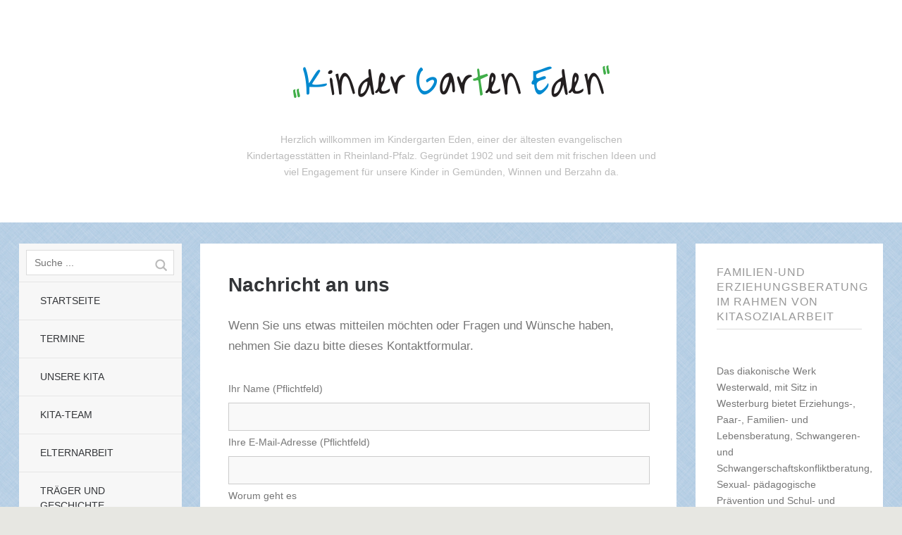

--- FILE ---
content_type: text/html; charset=UTF-8
request_url: https://kita-eden-gemuenden.de/nachricht-an-uns/
body_size: 10493
content:
<!DOCTYPE html>
<!--[if lte IE 8]>
<html class="ie" lang="de">
<![endif]-->
<html  id="doc" class="no-js" lang="de">
<!--<![endif]-->
<head>
<meta charset="UTF-8" />
<meta name="viewport" content="width=device-width,initial-scale=1,maximum-scale=1,user-scalable=no">
<title>Nachricht an uns | kita-eden-gemuenden.de</title>
<link rel="profile" href="http://gmpg.org/xfn/11" />
<link rel="stylesheet" type="text/css" media="all" href="https://kita-eden-gemuenden.de/wp-content/themes/tatami/style.css" />
<link rel="shortcut icon" type="image/ico" href="https://kita-eden-gemuenden.de/wp-content/themes/tatami/favicon.ico" />
<script type="text/javascript">
	var doc = document.getElementById('doc');
	doc.removeAttribute('class', 'no-js');
	doc.setAttribute('class', 'js');
</script>
<!-- IE Fix for HTML5 Tags and addtional CSS styles for older IE browser versions -->
	<!--[if lt IE 9]>
		<script src="http://html5shiv.googlecode.com/svn/trunk/html5.js" type="text/javascript"></script>
		<link rel="stylesheet" type="text/css" media="all" href="https://kita-eden-gemuenden.de/wp-content/themes/tatami/css/ie.css" />
	<![endif]-->
<meta name='robots' content='max-image-preview:large' />
	<style>img:is([sizes="auto" i], [sizes^="auto," i]) { contain-intrinsic-size: 3000px 1500px }</style>
	<link rel="alternate" type="application/rss+xml" title="kita-eden-gemuenden.de &raquo; Feed" href="https://kita-eden-gemuenden.de/feed/" />
<link rel="alternate" type="application/rss+xml" title="kita-eden-gemuenden.de &raquo; Kommentar-Feed" href="https://kita-eden-gemuenden.de/comments/feed/" />
<link rel="alternate" type="application/rss+xml" title="kita-eden-gemuenden.de &raquo; Nachricht an uns-Kommentar-Feed" href="https://kita-eden-gemuenden.de/nachricht-an-uns/feed/" />
<script type="text/javascript">
/* <![CDATA[ */
window._wpemojiSettings = {"baseUrl":"https:\/\/s.w.org\/images\/core\/emoji\/16.0.1\/72x72\/","ext":".png","svgUrl":"https:\/\/s.w.org\/images\/core\/emoji\/16.0.1\/svg\/","svgExt":".svg","source":{"concatemoji":"https:\/\/kita-eden-gemuenden.de\/wp-includes\/js\/wp-emoji-release.min.js?ver=6.8.3"}};
/*! This file is auto-generated */
!function(s,n){var o,i,e;function c(e){try{var t={supportTests:e,timestamp:(new Date).valueOf()};sessionStorage.setItem(o,JSON.stringify(t))}catch(e){}}function p(e,t,n){e.clearRect(0,0,e.canvas.width,e.canvas.height),e.fillText(t,0,0);var t=new Uint32Array(e.getImageData(0,0,e.canvas.width,e.canvas.height).data),a=(e.clearRect(0,0,e.canvas.width,e.canvas.height),e.fillText(n,0,0),new Uint32Array(e.getImageData(0,0,e.canvas.width,e.canvas.height).data));return t.every(function(e,t){return e===a[t]})}function u(e,t){e.clearRect(0,0,e.canvas.width,e.canvas.height),e.fillText(t,0,0);for(var n=e.getImageData(16,16,1,1),a=0;a<n.data.length;a++)if(0!==n.data[a])return!1;return!0}function f(e,t,n,a){switch(t){case"flag":return n(e,"\ud83c\udff3\ufe0f\u200d\u26a7\ufe0f","\ud83c\udff3\ufe0f\u200b\u26a7\ufe0f")?!1:!n(e,"\ud83c\udde8\ud83c\uddf6","\ud83c\udde8\u200b\ud83c\uddf6")&&!n(e,"\ud83c\udff4\udb40\udc67\udb40\udc62\udb40\udc65\udb40\udc6e\udb40\udc67\udb40\udc7f","\ud83c\udff4\u200b\udb40\udc67\u200b\udb40\udc62\u200b\udb40\udc65\u200b\udb40\udc6e\u200b\udb40\udc67\u200b\udb40\udc7f");case"emoji":return!a(e,"\ud83e\udedf")}return!1}function g(e,t,n,a){var r="undefined"!=typeof WorkerGlobalScope&&self instanceof WorkerGlobalScope?new OffscreenCanvas(300,150):s.createElement("canvas"),o=r.getContext("2d",{willReadFrequently:!0}),i=(o.textBaseline="top",o.font="600 32px Arial",{});return e.forEach(function(e){i[e]=t(o,e,n,a)}),i}function t(e){var t=s.createElement("script");t.src=e,t.defer=!0,s.head.appendChild(t)}"undefined"!=typeof Promise&&(o="wpEmojiSettingsSupports",i=["flag","emoji"],n.supports={everything:!0,everythingExceptFlag:!0},e=new Promise(function(e){s.addEventListener("DOMContentLoaded",e,{once:!0})}),new Promise(function(t){var n=function(){try{var e=JSON.parse(sessionStorage.getItem(o));if("object"==typeof e&&"number"==typeof e.timestamp&&(new Date).valueOf()<e.timestamp+604800&&"object"==typeof e.supportTests)return e.supportTests}catch(e){}return null}();if(!n){if("undefined"!=typeof Worker&&"undefined"!=typeof OffscreenCanvas&&"undefined"!=typeof URL&&URL.createObjectURL&&"undefined"!=typeof Blob)try{var e="postMessage("+g.toString()+"("+[JSON.stringify(i),f.toString(),p.toString(),u.toString()].join(",")+"));",a=new Blob([e],{type:"text/javascript"}),r=new Worker(URL.createObjectURL(a),{name:"wpTestEmojiSupports"});return void(r.onmessage=function(e){c(n=e.data),r.terminate(),t(n)})}catch(e){}c(n=g(i,f,p,u))}t(n)}).then(function(e){for(var t in e)n.supports[t]=e[t],n.supports.everything=n.supports.everything&&n.supports[t],"flag"!==t&&(n.supports.everythingExceptFlag=n.supports.everythingExceptFlag&&n.supports[t]);n.supports.everythingExceptFlag=n.supports.everythingExceptFlag&&!n.supports.flag,n.DOMReady=!1,n.readyCallback=function(){n.DOMReady=!0}}).then(function(){return e}).then(function(){var e;n.supports.everything||(n.readyCallback(),(e=n.source||{}).concatemoji?t(e.concatemoji):e.wpemoji&&e.twemoji&&(t(e.twemoji),t(e.wpemoji)))}))}((window,document),window._wpemojiSettings);
/* ]]> */
</script>
<style id='wp-emoji-styles-inline-css' type='text/css'>

	img.wp-smiley, img.emoji {
		display: inline !important;
		border: none !important;
		box-shadow: none !important;
		height: 1em !important;
		width: 1em !important;
		margin: 0 0.07em !important;
		vertical-align: -0.1em !important;
		background: none !important;
		padding: 0 !important;
	}
</style>
<link rel='stylesheet' id='wp-block-library-css' href='https://kita-eden-gemuenden.de/wp-includes/css/dist/block-library/style.min.css?ver=6.8.3' type='text/css' media='all' />
<style id='classic-theme-styles-inline-css' type='text/css'>
/*! This file is auto-generated */
.wp-block-button__link{color:#fff;background-color:#32373c;border-radius:9999px;box-shadow:none;text-decoration:none;padding:calc(.667em + 2px) calc(1.333em + 2px);font-size:1.125em}.wp-block-file__button{background:#32373c;color:#fff;text-decoration:none}
</style>
<style id='global-styles-inline-css' type='text/css'>
:root{--wp--preset--aspect-ratio--square: 1;--wp--preset--aspect-ratio--4-3: 4/3;--wp--preset--aspect-ratio--3-4: 3/4;--wp--preset--aspect-ratio--3-2: 3/2;--wp--preset--aspect-ratio--2-3: 2/3;--wp--preset--aspect-ratio--16-9: 16/9;--wp--preset--aspect-ratio--9-16: 9/16;--wp--preset--color--black: #000000;--wp--preset--color--cyan-bluish-gray: #abb8c3;--wp--preset--color--white: #ffffff;--wp--preset--color--pale-pink: #f78da7;--wp--preset--color--vivid-red: #cf2e2e;--wp--preset--color--luminous-vivid-orange: #ff6900;--wp--preset--color--luminous-vivid-amber: #fcb900;--wp--preset--color--light-green-cyan: #7bdcb5;--wp--preset--color--vivid-green-cyan: #00d084;--wp--preset--color--pale-cyan-blue: #8ed1fc;--wp--preset--color--vivid-cyan-blue: #0693e3;--wp--preset--color--vivid-purple: #9b51e0;--wp--preset--gradient--vivid-cyan-blue-to-vivid-purple: linear-gradient(135deg,rgba(6,147,227,1) 0%,rgb(155,81,224) 100%);--wp--preset--gradient--light-green-cyan-to-vivid-green-cyan: linear-gradient(135deg,rgb(122,220,180) 0%,rgb(0,208,130) 100%);--wp--preset--gradient--luminous-vivid-amber-to-luminous-vivid-orange: linear-gradient(135deg,rgba(252,185,0,1) 0%,rgba(255,105,0,1) 100%);--wp--preset--gradient--luminous-vivid-orange-to-vivid-red: linear-gradient(135deg,rgba(255,105,0,1) 0%,rgb(207,46,46) 100%);--wp--preset--gradient--very-light-gray-to-cyan-bluish-gray: linear-gradient(135deg,rgb(238,238,238) 0%,rgb(169,184,195) 100%);--wp--preset--gradient--cool-to-warm-spectrum: linear-gradient(135deg,rgb(74,234,220) 0%,rgb(151,120,209) 20%,rgb(207,42,186) 40%,rgb(238,44,130) 60%,rgb(251,105,98) 80%,rgb(254,248,76) 100%);--wp--preset--gradient--blush-light-purple: linear-gradient(135deg,rgb(255,206,236) 0%,rgb(152,150,240) 100%);--wp--preset--gradient--blush-bordeaux: linear-gradient(135deg,rgb(254,205,165) 0%,rgb(254,45,45) 50%,rgb(107,0,62) 100%);--wp--preset--gradient--luminous-dusk: linear-gradient(135deg,rgb(255,203,112) 0%,rgb(199,81,192) 50%,rgb(65,88,208) 100%);--wp--preset--gradient--pale-ocean: linear-gradient(135deg,rgb(255,245,203) 0%,rgb(182,227,212) 50%,rgb(51,167,181) 100%);--wp--preset--gradient--electric-grass: linear-gradient(135deg,rgb(202,248,128) 0%,rgb(113,206,126) 100%);--wp--preset--gradient--midnight: linear-gradient(135deg,rgb(2,3,129) 0%,rgb(40,116,252) 100%);--wp--preset--font-size--small: 13px;--wp--preset--font-size--medium: 20px;--wp--preset--font-size--large: 36px;--wp--preset--font-size--x-large: 42px;--wp--preset--spacing--20: 0.44rem;--wp--preset--spacing--30: 0.67rem;--wp--preset--spacing--40: 1rem;--wp--preset--spacing--50: 1.5rem;--wp--preset--spacing--60: 2.25rem;--wp--preset--spacing--70: 3.38rem;--wp--preset--spacing--80: 5.06rem;--wp--preset--shadow--natural: 6px 6px 9px rgba(0, 0, 0, 0.2);--wp--preset--shadow--deep: 12px 12px 50px rgba(0, 0, 0, 0.4);--wp--preset--shadow--sharp: 6px 6px 0px rgba(0, 0, 0, 0.2);--wp--preset--shadow--outlined: 6px 6px 0px -3px rgba(255, 255, 255, 1), 6px 6px rgba(0, 0, 0, 1);--wp--preset--shadow--crisp: 6px 6px 0px rgba(0, 0, 0, 1);}:where(.is-layout-flex){gap: 0.5em;}:where(.is-layout-grid){gap: 0.5em;}body .is-layout-flex{display: flex;}.is-layout-flex{flex-wrap: wrap;align-items: center;}.is-layout-flex > :is(*, div){margin: 0;}body .is-layout-grid{display: grid;}.is-layout-grid > :is(*, div){margin: 0;}:where(.wp-block-columns.is-layout-flex){gap: 2em;}:where(.wp-block-columns.is-layout-grid){gap: 2em;}:where(.wp-block-post-template.is-layout-flex){gap: 1.25em;}:where(.wp-block-post-template.is-layout-grid){gap: 1.25em;}.has-black-color{color: var(--wp--preset--color--black) !important;}.has-cyan-bluish-gray-color{color: var(--wp--preset--color--cyan-bluish-gray) !important;}.has-white-color{color: var(--wp--preset--color--white) !important;}.has-pale-pink-color{color: var(--wp--preset--color--pale-pink) !important;}.has-vivid-red-color{color: var(--wp--preset--color--vivid-red) !important;}.has-luminous-vivid-orange-color{color: var(--wp--preset--color--luminous-vivid-orange) !important;}.has-luminous-vivid-amber-color{color: var(--wp--preset--color--luminous-vivid-amber) !important;}.has-light-green-cyan-color{color: var(--wp--preset--color--light-green-cyan) !important;}.has-vivid-green-cyan-color{color: var(--wp--preset--color--vivid-green-cyan) !important;}.has-pale-cyan-blue-color{color: var(--wp--preset--color--pale-cyan-blue) !important;}.has-vivid-cyan-blue-color{color: var(--wp--preset--color--vivid-cyan-blue) !important;}.has-vivid-purple-color{color: var(--wp--preset--color--vivid-purple) !important;}.has-black-background-color{background-color: var(--wp--preset--color--black) !important;}.has-cyan-bluish-gray-background-color{background-color: var(--wp--preset--color--cyan-bluish-gray) !important;}.has-white-background-color{background-color: var(--wp--preset--color--white) !important;}.has-pale-pink-background-color{background-color: var(--wp--preset--color--pale-pink) !important;}.has-vivid-red-background-color{background-color: var(--wp--preset--color--vivid-red) !important;}.has-luminous-vivid-orange-background-color{background-color: var(--wp--preset--color--luminous-vivid-orange) !important;}.has-luminous-vivid-amber-background-color{background-color: var(--wp--preset--color--luminous-vivid-amber) !important;}.has-light-green-cyan-background-color{background-color: var(--wp--preset--color--light-green-cyan) !important;}.has-vivid-green-cyan-background-color{background-color: var(--wp--preset--color--vivid-green-cyan) !important;}.has-pale-cyan-blue-background-color{background-color: var(--wp--preset--color--pale-cyan-blue) !important;}.has-vivid-cyan-blue-background-color{background-color: var(--wp--preset--color--vivid-cyan-blue) !important;}.has-vivid-purple-background-color{background-color: var(--wp--preset--color--vivid-purple) !important;}.has-black-border-color{border-color: var(--wp--preset--color--black) !important;}.has-cyan-bluish-gray-border-color{border-color: var(--wp--preset--color--cyan-bluish-gray) !important;}.has-white-border-color{border-color: var(--wp--preset--color--white) !important;}.has-pale-pink-border-color{border-color: var(--wp--preset--color--pale-pink) !important;}.has-vivid-red-border-color{border-color: var(--wp--preset--color--vivid-red) !important;}.has-luminous-vivid-orange-border-color{border-color: var(--wp--preset--color--luminous-vivid-orange) !important;}.has-luminous-vivid-amber-border-color{border-color: var(--wp--preset--color--luminous-vivid-amber) !important;}.has-light-green-cyan-border-color{border-color: var(--wp--preset--color--light-green-cyan) !important;}.has-vivid-green-cyan-border-color{border-color: var(--wp--preset--color--vivid-green-cyan) !important;}.has-pale-cyan-blue-border-color{border-color: var(--wp--preset--color--pale-cyan-blue) !important;}.has-vivid-cyan-blue-border-color{border-color: var(--wp--preset--color--vivid-cyan-blue) !important;}.has-vivid-purple-border-color{border-color: var(--wp--preset--color--vivid-purple) !important;}.has-vivid-cyan-blue-to-vivid-purple-gradient-background{background: var(--wp--preset--gradient--vivid-cyan-blue-to-vivid-purple) !important;}.has-light-green-cyan-to-vivid-green-cyan-gradient-background{background: var(--wp--preset--gradient--light-green-cyan-to-vivid-green-cyan) !important;}.has-luminous-vivid-amber-to-luminous-vivid-orange-gradient-background{background: var(--wp--preset--gradient--luminous-vivid-amber-to-luminous-vivid-orange) !important;}.has-luminous-vivid-orange-to-vivid-red-gradient-background{background: var(--wp--preset--gradient--luminous-vivid-orange-to-vivid-red) !important;}.has-very-light-gray-to-cyan-bluish-gray-gradient-background{background: var(--wp--preset--gradient--very-light-gray-to-cyan-bluish-gray) !important;}.has-cool-to-warm-spectrum-gradient-background{background: var(--wp--preset--gradient--cool-to-warm-spectrum) !important;}.has-blush-light-purple-gradient-background{background: var(--wp--preset--gradient--blush-light-purple) !important;}.has-blush-bordeaux-gradient-background{background: var(--wp--preset--gradient--blush-bordeaux) !important;}.has-luminous-dusk-gradient-background{background: var(--wp--preset--gradient--luminous-dusk) !important;}.has-pale-ocean-gradient-background{background: var(--wp--preset--gradient--pale-ocean) !important;}.has-electric-grass-gradient-background{background: var(--wp--preset--gradient--electric-grass) !important;}.has-midnight-gradient-background{background: var(--wp--preset--gradient--midnight) !important;}.has-small-font-size{font-size: var(--wp--preset--font-size--small) !important;}.has-medium-font-size{font-size: var(--wp--preset--font-size--medium) !important;}.has-large-font-size{font-size: var(--wp--preset--font-size--large) !important;}.has-x-large-font-size{font-size: var(--wp--preset--font-size--x-large) !important;}
:where(.wp-block-post-template.is-layout-flex){gap: 1.25em;}:where(.wp-block-post-template.is-layout-grid){gap: 1.25em;}
:where(.wp-block-columns.is-layout-flex){gap: 2em;}:where(.wp-block-columns.is-layout-grid){gap: 2em;}
:root :where(.wp-block-pullquote){font-size: 1.5em;line-height: 1.6;}
</style>
<link rel='stylesheet' id='contact-form-7-css' href='https://kita-eden-gemuenden.de/wp-content/plugins/contact-form-7/includes/css/styles.css?ver=6.1.1' type='text/css' media='all' />
<link rel='stylesheet' id='cmplz-general-css' href='https://kita-eden-gemuenden.de/wp-content/plugins/complianz-gdpr/assets/css/cookieblocker.min.css?ver=1757061569' type='text/css' media='all' />
<link rel='stylesheet' id='tablepress-default-css' href='https://kita-eden-gemuenden.de/wp-content/plugins/tablepress/css/build/default.css?ver=3.2.1' type='text/css' media='all' />
<script type="text/javascript" src="https://kita-eden-gemuenden.de/wp-includes/js/jquery/jquery.min.js?ver=3.7.1" id="jquery-core-js"></script>
<script type="text/javascript" src="https://kita-eden-gemuenden.de/wp-includes/js/jquery/jquery-migrate.min.js?ver=3.4.1" id="jquery-migrate-js"></script>
<script type="text/javascript" src="https://kita-eden-gemuenden.de/wp-content/themes/tatami/js/jquery.fitvids.js?ver=1.0" id="fitvids-js"></script>
<script type="text/javascript" src="https://kita-eden-gemuenden.de/wp-content/themes/tatami/js/custom.js?ver=1.0" id="custom-js"></script>
<link rel="https://api.w.org/" href="https://kita-eden-gemuenden.de/wp-json/" /><link rel="alternate" title="JSON" type="application/json" href="https://kita-eden-gemuenden.de/wp-json/wp/v2/pages/207" /><link rel="EditURI" type="application/rsd+xml" title="RSD" href="https://kita-eden-gemuenden.de/xmlrpc.php?rsd" />
<meta name="generator" content="WordPress 6.8.3" />
<link rel="canonical" href="https://kita-eden-gemuenden.de/nachricht-an-uns/" />
<link rel='shortlink' href='https://kita-eden-gemuenden.de/?p=207' />
<link rel="alternate" title="oEmbed (JSON)" type="application/json+oembed" href="https://kita-eden-gemuenden.de/wp-json/oembed/1.0/embed?url=https%3A%2F%2Fkita-eden-gemuenden.de%2Fnachricht-an-uns%2F" />
<link rel="alternate" title="oEmbed (XML)" type="text/xml+oembed" href="https://kita-eden-gemuenden.de/wp-json/oembed/1.0/embed?url=https%3A%2F%2Fkita-eden-gemuenden.de%2Fnachricht-an-uns%2F&#038;format=xml" />
<style type="text/css">
/* Custom Link Color */
a, .site-title h2.description a, .widget_tatami_recentposts ul li h3.recentposts-title a, .bwp-rc-widget li.sidebar-comment a, .entry-header h2.entry-title a:hover, .main-nav .menu-item a:hover, .main-nav ul li a:hover, .widget_twitter ul.tweets li a, ul.latest-posts-list li a:hover, ul.monthly-archive-list li a:hover, .entry-content a.more-link:hover {color:#43AD51;}
.off-canvas-nav, .js .off-canvas-nav, input#submit, input.wpcf7-submit, .flickr_badge_wrapper .flickr-bottom a, .jetpack_subscription_widget form input[type="submit"] {background:#43AD51;}
.entry-content blockquote, #comments blockquote {border-left:6px solid #43AD51;}
.format-link .entry-content a.link {background:#43AD51 url(https://kita-eden-gemuenden.de/wp-content/themes/tatami/images/link-arrow-small.png) right 50% no-repeat;}
@media screen and (min-width: 768px) {
.format-link .entry-content a.link {background:#43AD51  url(https://kita-eden-gemuenden.de/wp-content/themes/tatami/images/link-arrow-big.png) 101% 50% no-repeat;}
}
@media screen and (min-width: 1024px) {
.template-left-sidebar [role="banner"] {background: #43AD51;}
}
@media screen and (min-width: 1260px) {
.format-link .entry-content a.link {background:#43AD51  url(https://kita-eden-gemuenden.de/wp-content/themes/tatami/images/link-arrow-big.png) right 50% no-repeat;}
}
</style>
<style type="text/css">
/* Custom Link Hover Color */
a:hover, .site-title h2.description a:hover, .widget_tatami_recentposts ul li h3.recentposts-title a:hover, .bwp-rc-widget li.sidebar-comment a:hover, .widget_twitter ul.tweets li a:hover, #comments .comment-content ul li.comment-author a:hover {color:#A5CE5B;}
input#submit:hover, input.wpcf7-submit:hover, .flickr_badge_wrapper .flickr-bottom a:hover,
.jetpack_subscription_widget form input[type="submit"]:hover {background:#A5CE5B;}
.format-link .entry-content a.link:hover {background:#A5CE5B url(https://kita-eden-gemuenden.de/wp-content/themes/tatami/images/link-arrow-small.png) right 50% no-repeat;}
@media screen and (min-width: 768px) {
.format-link .entry-content a.link:hover {background:#A5CE5B url(https://kita-eden-gemuenden.de/wp-content/themes/tatami/images/link-arrow-big.png) 101% 50% no-repeat;}
}
@media screen and (min-width: 1260px) {
.format-link .entry-content a.link:hover {background:#A5CE5B url(https://kita-eden-gemuenden.de/wp-content/themes/tatami/images/link-arrow-big.png) right 50% no-repeat;}
}
</style>
<style type="text/css">
/* Custom Footer Bg Color */
.site-footer {background:#A5CE5B;}
</style>
<style type="text/css">
/* Custom Mobile Header Bg Color */
.off-canvas-nav, .js .off-canvas-nav {background:#A5CE5B;}
.js .menu-button {background:#A5CE5B url(https://kita-eden-gemuenden.de/wp-content/themes/tatami/images/menu-btn.png) 50% 0 no-repeat;}
.js .sidebar-button {background:#A5CE5B url(https://kita-eden-gemuenden.de/wp-content/themes/tatami/images/sidebar-btn.png) 50% 0 no-repeat;}
@media only screen and (-moz-min-device-pixel-ratio: 1.5), only screen and (-o-min-device-pixel-ratio: 3/2), only screen and (-webkit-min-device-pixel-ratio: 1.5), only screen and (min-device-pixel-ratio: 1.5) {
.js .menu-button {background:#A5CE5B url(https://kita-eden-gemuenden.de/wp-content/themes/tatami/images/x2/menu-btn.png) 50% 0 no-repeat; background-size: 60px 60px;}
.js .sidebar-button {background:#A5CE5B url(https://kita-eden-gemuenden.de/wp-content/themes/tatami/images/x2/sidebar-btn.png) 50% 0 no-repeat; background-size: 60px 60px;}
}
</style>
<style type="text/css" id="custom-background-css">
body.custom-background { background-image: url("https://kita-eden-gemuenden.de/wp-content/uploads/2014/06/cold-bg-texture-02.jpg"); background-position: left top; background-size: auto; background-repeat: repeat; background-attachment: fixed; }
</style>
	
</head>

<body data-cmplz=1 class="wp-singular page-template-default page page-id-207 custom-background wp-theme-tatami" id="menu">

		<header id="site-header" role="banner">
			<div class="site-title">
										<a href="https://kita-eden-gemuenden.de/" class="logo"><img src="https://kita-eden-gemuenden.de/wp-content/uploads/2014/06/KinderGartenEden_75unten.png" alt="kita-eden-gemuenden.de" title="kita-eden-gemuenden.de" /></a>
				
									<h2 class="description">Herzlich willkommen im Kindergarten Eden, einer der ältesten evangelischen Kindertagesstätten in Rheinland-Pfalz. Gegründet 1902 und seit dem mit frischen Ideen und viel Engagement für unsere Kinder in Gemünden, Winnen und Berzahn da.</h2>
							</div>
		</header><!-- end .branding -->

		<div class="container">

			
	<section class="sidebar-left" role="navigation">
	
		<nav class="main-nav">
				<form method="get" id="searchform" action="https://kita-eden-gemuenden.de/">
		<input type="text" class="field" name="s" id="s" placeholder="Suche ..." />
		<input type="submit" class="submit" name="submit" id="searchsubmit" value="Suche" />
	</form>			<div class="menu-hauptnavi-links-container"><ul id="menu-hauptnavi-links" class="menu"><li id="menu-item-52" class="menu-item menu-item-type-custom menu-item-object-custom menu-item-home menu-item-52"><a href="https://kita-eden-gemuenden.de/">Startseite</a></li>
<li id="menu-item-206" class="menu-item menu-item-type-post_type menu-item-object-page menu-item-206"><a href="https://kita-eden-gemuenden.de/termine/">Termine</a></li>
<li id="menu-item-739" class="menu-item menu-item-type-post_type menu-item-object-page menu-item-739"><a href="https://kita-eden-gemuenden.de/unsere-kita/">Unsere Kita</a></li>
<li id="menu-item-164" class="menu-item menu-item-type-post_type menu-item-object-page menu-item-164"><a href="https://kita-eden-gemuenden.de/kita-team/">Kita-Team</a></li>
<li id="menu-item-78" class="menu-item menu-item-type-post_type menu-item-object-page menu-item-78"><a href="https://kita-eden-gemuenden.de/elternarbeit/">Elternarbeit</a></li>
<li id="menu-item-286" class="menu-item menu-item-type-post_type menu-item-object-page menu-item-286"><a href="https://kita-eden-gemuenden.de/traeger-und-geschichte/">Träger und Geschichte</a></li>
<li id="menu-item-71" class="menu-item menu-item-type-post_type menu-item-object-page menu-item-71"><a href="https://kita-eden-gemuenden.de/konzeption/">Konzeption</a></li>
<li id="menu-item-45" class="menu-item menu-item-type-post_type menu-item-object-page menu-item-45"><a href="https://kita-eden-gemuenden.de/raeumlichkeiten/">Räumlichkeiten</a></li>
<li id="menu-item-166" class="menu-item menu-item-type-post_type menu-item-object-page menu-item-166"><a href="https://kita-eden-gemuenden.de/mahlzeiten/">Mahlzeiten</a></li>
<li id="menu-item-165" class="menu-item menu-item-type-post_type menu-item-object-page menu-item-165"><a href="https://kita-eden-gemuenden.de/kurse-projekte/">AG´s &#038; Projekte</a></li>
<li id="menu-item-215" class="menu-item menu-item-type-post_type menu-item-object-page menu-item-215"><a href="https://kita-eden-gemuenden.de/bildergalerie/">Bildergalerie</a></li>
<li id="menu-item-262" class="menu-item menu-item-type-post_type menu-item-object-page menu-item-262"><a href="https://kita-eden-gemuenden.de/downloadhttp-kita-eden-gemuenden-de-wp-content-uploads-2018-06-konzeption-kita-01-2018-pdf/">Download</a></li>
</ul></div>		</nav><!-- end .main-nav -->

					<aside id="tatami_about-2" class="widget widget_tatami_about">		
				<img src="" width="" height="" class="about-image">
			<div class="about-text-wrap">
			<p class="about-text"></p>
			</div><!-- end .about-text-wrap -->
	   </aside><aside id="block-2" class="widget widget_block">
<h2 class="wp-block-heading"></h2>
</aside>			</section><!-- .sidebar-left -->
		<nav class="off-canvas-nav">
			<ul>
				<li class="menu-item"><a class="menu-button" href="#menu" title="Menü">Menü</a></li>
				<li class="sidebar-item"><a class="sidebar-button" href="#sidebar" title="Sidebar">Sidebar</a></li>
			</ul>
		</nav><!-- end .off-canvas-navigation -->

		<a class="mask-left" href="#site-header"></a>
		<a class="mask-right" href="#site-header"></a>

		<section role="main" class="content-wrap">

	<div id="content">

				
			
<article id="post-207" class="post-207 page type-page status-publish hentry">

	<header class="entry-header">
				<h1 class="entry-title">Nachricht an uns</h1>
	</header><!-- end .entry-header -->

	<div class="entry-content clearfix">
		<p>Wenn Sie uns etwas mitteilen möchten oder Fragen und Wünsche haben, nehmen Sie dazu bitte dieses Kontaktformular.</p>

<div class="wpcf7 no-js" id="wpcf7-f209-p207-o1" lang="de-DE" dir="ltr" data-wpcf7-id="209">
<div class="screen-reader-response"><p role="status" aria-live="polite" aria-atomic="true"></p> <ul></ul></div>
<form action="/nachricht-an-uns/#wpcf7-f209-p207-o1" method="post" class="wpcf7-form init" aria-label="Kontaktformular" novalidate="novalidate" data-status="init">
<fieldset class="hidden-fields-container"><input type="hidden" name="_wpcf7" value="209" /><input type="hidden" name="_wpcf7_version" value="6.1.1" /><input type="hidden" name="_wpcf7_locale" value="de_DE" /><input type="hidden" name="_wpcf7_unit_tag" value="wpcf7-f209-p207-o1" /><input type="hidden" name="_wpcf7_container_post" value="207" /><input type="hidden" name="_wpcf7_posted_data_hash" value="" />
</fieldset>
<p>Ihr Name (Pflichtfeld)
</p>
<p><span class="wpcf7-form-control-wrap" data-name="your-name"><input size="40" maxlength="400" class="wpcf7-form-control wpcf7-text wpcf7-validates-as-required" aria-required="true" aria-invalid="false" value="" type="text" name="your-name" /></span>
</p>
<p>Ihre E-Mail-Adresse (Pflichtfeld)
</p>
<p><span class="wpcf7-form-control-wrap" data-name="your-email"><input size="40" maxlength="400" class="wpcf7-form-control wpcf7-email wpcf7-validates-as-required wpcf7-text wpcf7-validates-as-email" aria-required="true" aria-invalid="false" value="" type="email" name="your-email" /></span>
</p>
<p>Worum geht es
</p>
<p><span class="wpcf7-form-control-wrap" data-name="your-subject"><input size="40" maxlength="400" class="wpcf7-form-control wpcf7-text" aria-invalid="false" value="" type="text" name="your-subject" /></span>
</p>
<p>Ihre Nachricht
</p>
<p><span class="wpcf7-form-control-wrap" data-name="your-message"><textarea cols="40" rows="10" maxlength="2000" class="wpcf7-form-control wpcf7-textarea" aria-invalid="false" name="your-message"></textarea></span>
</p>
<p><input class="wpcf7-form-control wpcf7-submit has-spinner" type="submit" value="Senden" />
</p><div class="wpcf7-response-output" aria-hidden="true"></div>
</form>
</div>

	</div><!-- end .entry-content -->

	
</article><!-- end post-207 -->
			
	<div id="comments" class="comments-area">
	
	
	
	
	
</div><!-- #comments .comments-area -->

				
	</div><!-- end #content -->
		
	
	<footer class="site-footer" role="contentinfo">

		
	
	<div class="footerwidgets clearfix">

		
				<div id="footer-sidebar-3" class="widget-area">
			<aside id="text-3" class="widget widget_text"><h3 class="widget-title">Kita-Leitung</h3>			<div class="textwidget"><p>Kita-Leitung: Bastian Lauterbach<br />
Stellv. Kita-Leitung: Jennifer Stelzer</p>
</div>
		</aside><aside id="text-4" class="widget widget_text"><h3 class="widget-title">Wie Sie uns erreichen</h3>			<div class="textwidget"><p>Am Kindergarten 4a<br />
56459 Gemünden<br />
Telefon: 02663 4949<br />
E-Mail: kita-eden.gemuenden@ekhn.de</p>
</div>
		</aside>		</div><!-- .widget-area -->
		
				<div id="footer-sidebar-4" class="widget-area">
			<aside id="text-5" class="widget widget_text"><h3 class="widget-title">Öffnungszeiten 7 Stunden Betreuung</h3>			<div class="textwidget"><p>Mo bis Fr | 7:30 bis 14.30 Uhr</p>
</div>
		</aside><aside id="text-6" class="widget widget_text"><h3 class="widget-title">Öffnungszeiten 8 Stunden Betreuung</h3>			<div class="textwidget"><p>Mo bis Fr | 7:00 bis 15:00 Uhr</p>
</div>
		</aside><aside id="text-10" class="widget widget_text"><h3 class="widget-title">Öffnungszeiten 9 Stunden Betreuung</h3>			<div class="textwidget"><p>Mo bis Fr | 7:00 bis 16:00 Uhr</p>
</div>
		</aside>		</div><!-- .widget-area -->
		
</div><!-- .footerwidgets -->
		<div class="site-info">
			<nav class="footer-nav"><ul id="menu-footer" class="menu"><li id="menu-item-213" class="menu-item menu-item-type-post_type menu-item-object-page current-menu-item page_item page-item-207 current_page_item menu-item-213"><a href="https://kita-eden-gemuenden.de/nachricht-an-uns/" aria-current="page">Nachricht an uns</a></li>
<li id="menu-item-167" class="menu-item menu-item-type-post_type menu-item-object-page menu-item-167"><a href="https://kita-eden-gemuenden.de/datenschutzhinweis/">Datenschutzerklärung</a></li>
<li id="menu-item-168" class="menu-item menu-item-type-post_type menu-item-object-page menu-item-168"><a href="https://kita-eden-gemuenden.de/impressum-2/">Impressum</a></li>
<li id="menu-item-965" class="menu-item menu-item-type-post_type menu-item-object-page menu-item-965"><a href="https://kita-eden-gemuenden.de/cookie-richtlinie-eu/">Cookie-Richtlinie (EU)</a></li>
</ul></nav>
						<ul class="credit">
				<li>&copy; 2025 <a href="https://kita-eden-gemuenden.de" title="kita-eden-gemuenden.de">kita-eden-gemuenden.de</a></li>
				<li>Powered by <a href="http://wordpress.org/" title="Semantic Personal Publishing Platform">WordPress</a></li>
				<li>Theme: Tatami von <a href="http://www.elmastudio.de/en/" title="Elmastudio WordPress Themes">Elmastudio</a></li>
			</ul><!-- end .credit -->
			
			<a href="#site-header" class="top clearfix" title="Top">Top</a>
		</div><!-- .site-info -->
	</footer><!-- end .site-footer -->
</section><!-- end .content-wrap -->

			<section class="sidebar-right" role="complementary">
			<aside id="text-7" class="widget widget_text"><h3 class="widget-title">Familien-und Erziehungsberatung im Rahmen von Kitasozialarbeit</h3>			<div class="textwidget"><p>&nbsp;</p>
<p>Das diakonische Werk Westerwald, mit Sitz in Westerburg bietet Erziehungs-, Paar-, Familien- und Lebensberatung, Schwangeren- und Schwangerschaftskonfliktberatung, Sexual- pädagogische Prävention und Schul- und Kitasozialarbeit an.</p>
<p>Die Kita-Sozialarbeit ist ein kostenloses Angebot für alle Kita-Familien, die sich Unterstützung und Hilfe wünschen. Die niedrigschwellige und unbürokratische Arbeit der Kita-Sozialarbeit dient dazu, Familien frühzeitig Hilfe zur Selbsthilfe zu bieten:</p>
<p>z.B. bei Erziehungsfragen, bei persönlichen und familiären Belastungen, beim Übergang zur Grundschule uvm.</p>
<ul>
<li>Hilfestellung bei Ämter- und Behördengängen und bei der Stellung von Anträgen</li>
<li>Gruppenangebote in Form von Eltern- und Familienaktionen, Elternkurse etc.</li>
<li>Unbürokratische und schnelle Vermittlung von Unterstützungsangeboten wie z.B. Beratungsstellen, Ämter, Behörden, Freizeit- und Treffangebote, Förderangebote.</li>
</ul>
<p>Ihr Kontakt: Kerstin Normann Tel. 02663/943060</p>
<p>Mail: kerstin.normann@regionale-diakonie.de</p>
<p>&nbsp;</p>
<p>&nbsp;</p>
<p>&nbsp;</p>
<p>&nbsp;</p>
<p>&nbsp;</p>
<p>&nbsp;</p>
<p>&nbsp;</p>
<p>&nbsp;</p>
</div>
		</aside><aside id="nav_menu-2" class="widget widget_nav_menu"><h3 class="widget-title">Interessante Links</h3><div class="menu-interessante-links-container"><ul id="menu-interessante-links" class="menu"><li id="menu-item-263" class="menu-item menu-item-type-custom menu-item-object-custom menu-item-263"><a href="http://www.evangelischimwesterwald.de">Evangelisch im Westerwald</a></li>
<li id="menu-item-266" class="menu-item menu-item-type-custom menu-item-object-custom menu-item-266"><a href="http://www.vg-westerburg.de/vg_westerburg/Infrastruktur/Schulen/Grundschule%20Gemünden/">Grundschule Gemünden</a></li>
<li id="menu-item-264" class="menu-item menu-item-type-custom menu-item-object-custom menu-item-264"><a href="http://www.htz-neuwied.de">Heiltherapeutisches Zentrum</a></li>
<li id="menu-item-522" class="menu-item menu-item-type-custom menu-item-object-custom menu-item-522"><a href="http://www.diakonie-westerwald.de/erziehungs-familien-und-lebensberatung.html">Erziehungsberatung Diakonie</a></li>
<li id="menu-item-265" class="menu-item menu-item-type-custom menu-item-object-custom menu-item-265"><a href="http://www.blinde-kuh.de">&#8222;Blinde Kuh&#8220; Suchmaschine</a></li>
</ul></div></aside>		</section><!-- .sidebar-right -->
	 
	</div><!-- end .container -->
	
	
<script type="speculationrules">
{"prefetch":[{"source":"document","where":{"and":[{"href_matches":"\/*"},{"not":{"href_matches":["\/wp-*.php","\/wp-admin\/*","\/wp-content\/uploads\/*","\/wp-content\/*","\/wp-content\/plugins\/*","\/wp-content\/themes\/tatami\/*","\/*\\?(.+)"]}},{"not":{"selector_matches":"a[rel~=\"nofollow\"]"}},{"not":{"selector_matches":".no-prefetch, .no-prefetch a"}}]},"eagerness":"conservative"}]}
</script>
<script type="text/javascript" src="https://kita-eden-gemuenden.de/wp-includes/js/comment-reply.min.js?ver=6.8.3" id="comment-reply-js" async="async" data-wp-strategy="async"></script>
<script type="text/javascript" src="https://kita-eden-gemuenden.de/wp-includes/js/dist/hooks.min.js?ver=4d63a3d491d11ffd8ac6" id="wp-hooks-js"></script>
<script type="text/javascript" src="https://kita-eden-gemuenden.de/wp-includes/js/dist/i18n.min.js?ver=5e580eb46a90c2b997e6" id="wp-i18n-js"></script>
<script type="text/javascript" id="wp-i18n-js-after">
/* <![CDATA[ */
wp.i18n.setLocaleData( { 'text direction\u0004ltr': [ 'ltr' ] } );
/* ]]> */
</script>
<script type="text/javascript" src="https://kita-eden-gemuenden.de/wp-content/plugins/contact-form-7/includes/swv/js/index.js?ver=6.1.1" id="swv-js"></script>
<script type="text/javascript" id="contact-form-7-js-translations">
/* <![CDATA[ */
( function( domain, translations ) {
	var localeData = translations.locale_data[ domain ] || translations.locale_data.messages;
	localeData[""].domain = domain;
	wp.i18n.setLocaleData( localeData, domain );
} )( "contact-form-7", {"translation-revision-date":"2025-09-28 13:56:19+0000","generator":"GlotPress\/4.0.1","domain":"messages","locale_data":{"messages":{"":{"domain":"messages","plural-forms":"nplurals=2; plural=n != 1;","lang":"de"},"This contact form is placed in the wrong place.":["Dieses Kontaktformular wurde an der falschen Stelle platziert."],"Error:":["Fehler:"]}},"comment":{"reference":"includes\/js\/index.js"}} );
/* ]]> */
</script>
<script type="text/javascript" id="contact-form-7-js-before">
/* <![CDATA[ */
var wpcf7 = {
    "api": {
        "root": "https:\/\/kita-eden-gemuenden.de\/wp-json\/",
        "namespace": "contact-form-7\/v1"
    }
};
/* ]]> */
</script>
<script type="text/javascript" src="https://kita-eden-gemuenden.de/wp-content/plugins/contact-form-7/includes/js/index.js?ver=6.1.1" id="contact-form-7-js"></script>
			<script data-category="functional">
											</script>
			
</body>
</html>